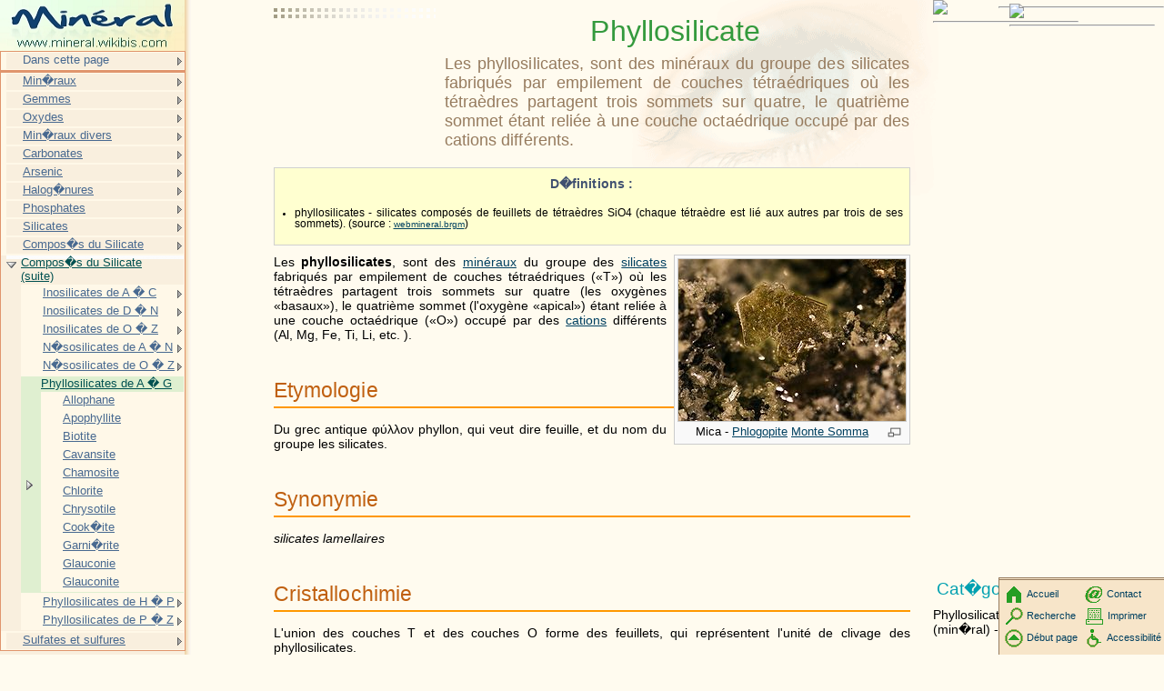

--- FILE ---
content_type: text/html; charset=UTF-8
request_url: http://mineral.wikibis.com/phyllosilicate.php
body_size: 11612
content:
<!DOCTYPE HTML PUBLIC "-//W3C//DTD HTML 4.01 Transitional//EN" "http://www.w3c.org/TR/1999/REC-html401-19991224/loose.dtd">
<HTML><!-- InstanceBegin template="Templates/modele_2008.dwt" codeOutsideHTMLIsLocked="false" --><HEAD>
<META http-equiv=Content-Type content="text/html; charset=iso-8859-1">
<!-- InstanceBeginEditable name="doctitle" -->
    <title>Phyllosilicates de A � G</title>
<!-- InstanceEndEditable -->
<!-- InstanceBeginEditable name="head" -->
    <meta name="description" content="Les phyllosilicates, sont des min�raux du groupe des silicates fabriqu�s par empilement de...">
<!-- InstanceEndEditable -->
<meta name="keywords" content="">
<LINK href="http://www.wikibis.com/menu_fichiers/css_layout.css" type="text/css" rel=stylesheet>
<LINK href="http://www.wikibis.com/menu_fichiers/css_menus.css" type="text/css" rel=stylesheet>
<LINK href="http://www.wikibis.com/images/wiki_extract.css" type="text/css" rel=stylesheet>
<!--[if lt IE 7]>
	<SCRIPT src="http://www.wikibis.com/menu_fichiers/ie6_functions.js" type=text/javascript></SCRIPT>
	<LINK href="http://www.wikibis.com/menu_fichiers/ie6_styles.css" type="text/css" rel=stylesheet>
<![endif]-->
<link rel="stylesheet" type="text/css" href="http://www.wikibis.com/menu_fichiers/css_imprimante.css" media="print">
<SCRIPT src="http://www.wikibis.com/menu_fichiers/redim_functions.js" type=text/javascript></SCRIPT>
</HEAD>
<BODY>
<DIV id="content">
<div id="pubhautgauche">	<script type="text/javascript"><!--
		google_ad_client = "pub-6100875817574199";
		/* Wikibis Th�matique 180x90-01/08/08 */
		google_ad_slot = "4831590731";
		google_ad_width = 180;
		google_ad_height = 90;
	//-->
	</script>
	<script type="text/javascript"
		src="http://pagead2.googlesyndication.com/pagead/show_ads.js">
	</script></div>
<a name="haut"></a>
<!-- InstanceBeginEditable name="Contenu" -->

<h1>Phyllosilicate</h1>
<h2 class="stincagen">Les phyllosilicates, sont des min&eacute;raux du groupe des silicates fabriqu&eacute;s par empilement de couches t&eacute;tra&eacute;driques o&ugrave; les t&eacute;tra&egrave;dres partagent trois sommets sur quatre, le quatri&egrave;me sommet &eacute;tant reli&eacute;e &agrave; une couche octa&eacute;drique occup&eacute; par des cations diff&eacute;rents.</h2>
<div id="pubdroitevert" class="noimp">
<a href="http://www.editions-humanis.com/nouveau.php" target="_blank"><img src="http://editions-humanis.com/Pubs/pub-humanis.jpg"></a>

  
   <hr>
   <div style="top:607px;width:160px">
	<script async src="//pagead2.googlesyndication.com/pagead/js/adsbygoogle.js"></script>
	<!-- Wikibis Adaptable -->
	<ins class="adsbygoogle"
	     style="display:block"
	     data-ad-client="ca-pub-4435944207080620"
	     data-ad-slot="3085642595"
	     data-ad-format="auto"></ins>
	<script>
		(adsbygoogle = window.adsbygoogle || []).push({});
	</script>
   </div><!-- categ -->
<h3>Cat�gories :</h3>
<p>Phyllosilicate - Silicate (min�ral) - Min�ral</p>
<!-- categ end -->
</div>

			<div id="bodyContent">
<div id = "definitions" >

<h4>D�finitions : </h4><ul>
<li>phyllosilicates - silicates compos&eacute;s de  feuillets de  t&eacute;tra&egrave;dres SiO4 (chaque t&eacute;tra&egrave;dre est  li&eacute; aux autres par trois de  ses sommets).  (source&nbsp;: <a target="_blank" href="http://webmineral.brgm.fr:8003/mineraux/LexiqueView.html">webmineral.brgm</a>)</li>
</ul>
</div>

				
				
				
				<div class="thumb tright">
<div class="thumbinner" style="width:252px;"><a target="_blank" href="http://fr.wikipedia.org/wiki/Fichier:PhlogopiteMonteSommaIII.jpg" class="image"><img alt="" src="illustrations/250px-phlogopitemontesommaiii.jpg" width="250" height="178" class="thumbimage" /></a>
<div class="thumbcaption">
<div class="magnify"><a target="_blank" href="http://fr.wikipedia.org/wiki/Fichier:PhlogopiteMonteSommaIII.jpg" class="internal" title="Agrandir"><img src="illustrations/magnify-clip.png" width="15" height="11" alt="" /></a></div>
Mica - <a href="phlogopite.php" title="Phlogopite">Phlogopite</a> <a target="_blank" href="http://fr.wikipedia.org/wiki/Mont_Somma" title="Monte Somma" class="mw-redirect">Monte Somma</a></div>
</div>
</div>
<p>Les <b>phyllosilicates</b>,   sont  des  <a href="mineral.php" title="Min&eacute;ral">min&eacute;raux</a> du  groupe des  <a target="_blank" href="http://fr.wikipedia.org/wiki/Silicate" title="Silicate">silicates</a> fabriqu&eacute;s par empilement de  couches t&eacute;tra&eacute;driques (&laquo;T&raquo;) o&ugrave; les  t&eacute;tra&egrave;dres partagent trois sommets sur  quatre (les oxyg&egrave;nes &laquo;basaux&raquo;),   le  quatri&egrave;me sommet (l&#39;oxyg&egrave;ne &laquo;apical&raquo;) &eacute;tant reli&eacute;e &agrave;  une couche octa&eacute;drique (&laquo;O&raquo;) occup&eacute; par des  <a target="_blank" href="http://www.chimiegenerale.com/cation.php" title="Cation">cations</a> diff&eacute;rents (Al,   Mg,   Fe,   Ti,   Li,   etc. ). </p>


<h2> <span class="mw-headline" id="Etymologie">Etymologie</span></h2>
<p>Du grec antique &phi;&#973;&lambda;&lambda;&omicron;&nu; phyllon,   qui veut dire feuille,   et  du  nom du  groupe les  silicates. </p>
<h2> <span class="mw-headline" id="Synonymie">Synonymie</span></h2>
<p><i>silicates lamellaires</i></p>
<h2> <span class="mw-headline" id="Cristallochimie">Cristallochimie</span></h2>
<p>L&#39;union des  couches T et  des  couches O forme des  feuillets,   qui repr&eacute;sentent l&#39;unit&eacute; de  clivage des  phyllosilicates. </p>
<p>Dans la couche T,   l&#39;<a target="_blank" href="http://www.physique-et-matiere.com/aluminium.php" title="Aluminium">aluminium</a> peut se substituer au <a href="silicium.php" title="Silicium">silicium</a>,   auquel cas la charge n&eacute;gative du  groupement est  plus &eacute;lev&eacute;e&nbsp;; exemple les  <a href="mica.php" title="Mica">micas</a>. </p>
<div class="center">
<div class="floatnone"><a target="_blank" href="http://fr.wikipedia.org/wiki/Fichier:Phyllosilicates.jpg" class="image"><img alt="Phyllosilicates.jpg" src="illustrations/phyllosilicates.jpg" width="342" height="307" /></a></div>
</div>
<p>Selon le  type de  feuillet,   les  phyllosilicates sont  class&eacute;s dans  les  groupes suivants&nbsp;:</p>
<ul>
<li><i>Phyllosilicates TO ou 1&nbsp;: 1</i>,   
<ul>
<li>o&ugrave; le  feuillet est  constitu&eacute;e d&#39;une couche T et  d&#39;une couche O,   l&#39;&eacute;paisseur de  le  feuillet &eacute;tant &agrave;  peu pr&egrave;s 7&Aring;&nbsp;: groupe de  la <a href="kaolinite.php" title="Kaolinite">kaolinite</a>-<a target="_blank" href="http://fr.wikipedia.org/wiki/Serpentine" title="Serpentine">serpentine</a>&nbsp;;</li>
</ul>
</li>
<li><i>Phyllosilicates TOT ou 2&nbsp;: 1</i>,   
<ul>
<li>o&ugrave; le  feuillet est  constitu&eacute;e de  deux couches T dans  les  deux c&ocirc;t&eacute;s d&#39;une couche O,   l&#39;&eacute;paisseur de  le  feuillet &eacute;tant &agrave;  peu pr&egrave;s 10&Aring;&nbsp;: groupe <a href="talc.php" title="Talc">talc</a>-<a href="mica.php" title="Mica">mica</a>-<a href="montmorillonite.php" title="Montmorillonite">montmorillonite</a> dont de  nombreux min&eacute;raux sont  les  principaux constituants des  <a target="_blank" href="http://www.physique-et-matiere.com/argile.php" title="Argile">argiles</a>&nbsp;;</li>
</ul>
</li>
<li><i>Phyllosilicates TOT&nbsp;:O ou 2&nbsp;: 1&nbsp;: 1</i>,   
<ul>
<li>o&ugrave; le  feuillet est  constitu&eacute;e de  trois couches TOT et  un autre couche O isol&eacute;,   l&#39;&eacute;paisseur de  le  feuillet &eacute;tant &agrave;  peu pr&egrave;s 14&Aring;&nbsp;: groupe des  <a href="chlorite.php" title="Chlorite">chlorites</a>. </li>
</ul>
</li>
</ul>
<p><br />
Les phyllosilicates sont  class&eacute;s en  deux groupes et  trois familles sur  la base de  l&#39;occupation des  trois site octa&eacute;driques ind&eacute;pendants dans  la <a target="_blank" href="http://www.chimie-analytique.wikibis.com/maille_(cristallographie).php" title="Maille (cristallographie)">maille primitive</a>. </p>
<h3> <span class="mw-headline" id="Classification_par_groupes">Classification par groupes</span></h3>
<p>Selon que les  trois sites cationiques sont  occup&eacute;s par des  cations,   ou uniquement deux sur  trois,   on distingue deux groupes de  phyllosilicates&nbsp;: les  <b>triocta&eacute;driques</b> et  les  <b>diocta&eacute;driques</b>. </p>
<p>La couche O isol&eacute; forme aussi des  min&eacute;raux,   et  surtout des  hydroxydes&nbsp;: la brucite,   Mg (OH) <sub>2</sub>,   triocta&eacute;drique,   et  la <a href="gibbsite.php" title="Gibbsite">gibbsite</a>,   Al (OH) <sub>3</sub>,   diocta&eacute;drique. </p>
<p>La formule chimique parfaite des  min&eacute;raux les  plus repr&eacute;sentatifs est  obtenue en  partant de  celle du  couche t&eacute;tra&eacute;drique - [Si<sub>n</sub>O<sub>4n</sub>]<sup>4n-</sup> - et  de  celle du  couche triocta&eacute;drique - Mg<sub>3</sub> (OH) <sub>6</sub> - ou diocta&eacute;drique - Al<sub>2</sub> (OH) <sub>6</sub> en  rempla&ccedil;ant une partie des  hydroxyles par des  oxyg&egrave;nes apicaux. </p>
<center>
<table class="wikitable">
<tr>
<th>Type de  feuillet</th>
<th>R&eacute;gion interfoliaire</th>
<th>Groupe triocta&eacute;drique</th>
<th>Groupe diocta&eacute;drique</th>
</tr>
<tr>
<td>O</td>
<td>---</td>

<td><a href="gibbsite.php" title="Gibbsite">Gibbsite</a> Al<sub>2</sub> (OH) <sub>6</sub></td>
</tr>
<tr>
<td>TO ou 1&nbsp;:1</td>
<td>---</td>
<td><a target="_blank" href="http://fr.wikipedia.org/wiki/Serpentine" title="Serpentine">Serpentine</a> Mg<sub>3</sub>Si<sub>2</sub>O<sub>5</sub> (OH) <sub>4</sub></td>
<td><a href="kaolinite.php" title="Kaolinite">Kaolinite</a> Al<sub>2</sub> (OH) <sub>4</sub>Si<sub>2</sub>O<sub>5</sub></td>
</tr>
<tr>
<td rowspan="3">TOT ou 2&nbsp;:1</td>
<td>---</td>
<td><a href="talc.php" title="Talc">Talc</a> Mg<sub>3</sub>Si<sub>4</sub>O<sub>10</sub> (OH) <sub>2</sub></td>
<td><a href="pyrophyllite.php" title="Pyrophyllite">Pyrophyllite</a> Al<sub>2</sub>Si<sub>4</sub>O<sub>10</sub> (OH) <sub>2</sub></td>
</tr>
<tr>
<td>cation M<sup>+</sup> (micas communs) </td>
<td><a href="phlogopite.php" title="Phlogopite">Phlogopite</a> KMg<sub>3</sub>AlSi<sub>3</sub>O<sub>10</sub> (OH) <sub>2</sub></td>
<td><a href="muscovite.php" title="Muscovite">Muscovite</a> KAl<sub>2</sub>AlSi<sub>3</sub>O<sub>10</sub> (OH) <sub>2</sub></td>
</tr>
<tr>
<td>M<sup>2+</sup> (micas cassants) </td>


</tr>
<tr>
<td rowspan="2">TOT&nbsp;:O ou 2&nbsp;:1&nbsp;:1</td>
<td>couche O triocta&eacute;drique</td>
<td><a href="chlorite.php" title="Chlorite">Chlorite</a> tri-tri Mg<sub>6</sub>Si<sub>4</sub>O<sub>10</sub> (OH) <sub>8</sub></td>
<td><a href="chlorite.php" title="Chlorite">Chlorite</a> di-tri Al<sub>2</sub>Mg<sub>3</sub>Si<sub>4</sub>O<sub>10</sub> (OH) <sub>8</sub></td>
</tr>
<tr>
<td>couche O diocta&eacute;drique</td>
<td><a href="chlorite.php" title="Chlorite">Chlorite</a> tri-di Mg<sub>3</sub>Al<sub>2</sub>Si<sub>4</sub>O<sub>10</sub> (OH) <sub>8</sub></td>
<td><a href="chlorite.php" title="Chlorite">Chlorite</a> di-di Al<sub>4</sub>Si<sub>4</sub>O<sub>10</sub> (OH) <sub>8</sub></td>
</tr>
</table>
</center>
<h3> <span class="mw-headline" id="Classification_par_familles">Classification par familles</span></h3>
<p>Les trois sites octa&eacute;driques peuvent &ecirc;tre partiellement ou compl&egrave;tement &eacute;quivalents en  termes de  leur occupation et  dimension. Ce crit&egrave;re m&egrave;ne &agrave;  une classification plus d&eacute;taill&eacute;e,   en  trois familles&nbsp;:</p>
<ul>
<li><b>Famille homo-octa&eacute;drique</b>&nbsp;: les  trois sites octa&eacute;driques sont  tous &eacute;quivalents (contiennent le  m&ecirc;me cation ou m&eacute;lange de  cations et  ont une dimension &eacute;gale ou particuli&egrave;rement proche) &nbsp;;</li>
<li><b>Famille m&eacute;so-octa&eacute;drique</b>&nbsp;: deux des  trois sites octa&eacute;driques sont  &eacute;quivalents,   alors que le  troisi&egrave;me se diff&eacute;rencie pour son occupation et/ou dimension&nbsp;;</li>
<li><b>Famille homo-h&eacute;t&eacute;ro-octa&eacute;drique</b>&nbsp;: les  trois sites octa&eacute;driques sont  tous diff&eacute;rents. </li>
</ul>
<p>La classification par familles est  plus pr&eacute;cise que celle par groupes. En  r&eacute;alit&eacute;,   les  phyllosilicates pr&eacute;sentent fr&eacute;quemment une occupation interm&eacute;diaire entre 2 et  3 (un site partiellement occup&eacute;,   les  deux autres compl&eacute;tement occup&eacute;s) &nbsp;: la classification par groupes devient alors approximative,   alors que celle par famille couvre l&#39;ensemble des  cas. </p>
<p><br /></p>
<table class="gallery" cellspacing="0" cellpadding="0">
<tr>

<td>
<div class="gallerybox" style="width: 155px;">
<div class="thumb" style="padding: 23px 0; width: 150px;">
<div style="margin-left: auto; margin-right: auto; width: 120px;"><a target="_blank" href="http://fr.wikipedia.org/wiki/Fichier:KaoliniteUSGOV.jpg" class="image"><img alt="" src="illustrations/120px-kaoliniteusgov.jpg" width="120" height="100" /></a></div>
</div>
<div class="gallerytext">
<p>TO ou 1&nbsp;:1 - <a href="kaolinite.php" title="Kaolinite">Kaolinite</a></p>
</div>
</div>
</td>
<td>
<div class="gallerybox" style="width: 155px;">
<div class="thumb" style="padding: 39px 0; width: 150px;">
<div style="margin-left: auto; margin-right: auto; width: 120px;"><a target="_blank" href="http://fr.wikipedia.org/wiki/Fichier:Alurgite_St_Marcel.jpg" class="image"><img alt="" src="illustrations/120px-alurgite_st_marcel.jpg" width="120" height="68" /></a></div>
</div>
<div class="gallerytext">
<p>TOT ou 2&nbsp;:1 - <a href="muscovite.php" title="Muscovite">Alurgite</a></p>
</div>
</div>
</td>
<td>
<div class="gallerybox" style="width: 155px;">
<div class="thumb" style="padding: 34px 0; width: 150px;">
<div style="margin-left: auto; margin-right: auto; width: 120px;"><a target="_blank" href="http://fr.wikipedia.org/wiki/Fichier:Chamosite-Klementite.jpg" class="image"><img alt="" src="illustrations/120px-chamosite-klementite.jpg" width="120" height="77" /></a></div>
</div>
<div class="gallerytext">
<p>TOT&nbsp;:O ou 2&nbsp;:1&nbsp;:1 - <a href="chamosite.php" title="Chamosite">Chamosite</a></p>
</div>
</div>
</td>
</tr>
</table>
<p><br /></p>


</div>
<table style="float:none;text-align:center;padding:0px;margin:0px;margin-bottom:8px">
<tr><td>
   <h3 style="margin:0px;text-align:left;">Recherche sur Google Images :</h3>
<hr>
</td></tr>
<tr><td>
   <span style="float:left;display:block;width:150px"
      <a target="_blank" alt="n�gative du groupement est" title="n�gative du groupement est" href = "http://images.google.com/imgres?imgurl=http://upload.wikimedia.org/wikipedia/fr/b/b0/Phyllosilicates.jpg&imgrefurl=http://fr.wikipedia.org/wiki/Phyllosilicate">
         <img style="border:1px solid gray;margin-right:5px" src="illustrations/R15-yKzvya9d1M_.jpg">
      </a>
      <br><i>&quot;n�gative du <b>groupement</b> est&quot;</i>
   </span>
   <br>L'image ci-contre est extraite du site <a target="_blank" href = http://fr.wikipedia.org/wiki/Phyllosilicate>fr.wikipedia.org</a>
   <p><small style='color:#707070'>Il est possible que cette image soit r�duite par rapport � l'originale. Elle est peut-�tre prot�g�e par des droits d'auteur.</small></p>
   <a target="_blank"href = http://upload.wikimedia.org/wikipedia/fr/b/b0/Phyllosilicates.jpg>Voir l'image en taille r�elle (342 � 307 - 19 ko�-�jpg)</a>
   <br><br><a target="_blank" href='http://images.google.com/images?um=1&hl=fr&lr=&q="Phyllosilicate " - couches - groupe - phyllosilicates'>Refaire la recherche sur Google Images</a>
</td></tr>
</table>

<table style="clear:both;float:none;padding:0px;margin:0px;margin-top:30px"><td>
   <h3 style="display:inline;margin:0px;text-align:left;">Recherche sur Amazone (livres) : </h3>
<hr>
<iframe style="position: relative; left: 20em; top: -62px;" src="http://rcm-fr.amazon.fr/e/cm?t=wwwtheatronsc-21&amp;o=8&amp;p=20&amp;l=qs1&amp;f=ifr" frameborder="0" height="54" scrolling="no" width="120"></iframe><div style='position: relative; top: -54px; overflow:hidden; width:562px;height:86px' ><iframe style='position:relative;left:-165px;top:-1px' src="http://rcm-fr.amazon.fr/e/cm?t=wwwtheatronsc-21&o=8&p=48&l=st1&mode=books-fr&search=couches&nou=1&fc1=000000&lt1=_blank&lc1=3366FF&bg1=FFFFFF&f=ifr" marginwidth='0' marginheight='0' width='728' height='90' border='0' frameborder='0' style='border:none;' scrolling='no'></iframe></div></td></table>
<!-- InstanceEndEditable -->
  <!-- motscles -->
<hr style="clear:both">
<div style="line-height:20px" id="motscles"><b style="color:RGB( 150,150,150)">Principaux mots-cl�s de cette page : </b>
<span style="font-size:28px;color:RGB(66,66,66)">couches</span> - <span style="font-size:24px;color:RGB(92,92,92)">groupe</span> - <span style="font-size:19px;color:RGB(122,122,122)">phyllosilicates</span> - <span style="font-size:18px;color:RGB(126,126,126)">octa�drique</span> - <span style="font-size:17px;color:RGB(129,129,129)">feuillets</span> - <span style="font-size:16px;color:RGB(138,138,138)">familles</span> - <span style="font-size:15px;color:RGB(145,145,145)">tot</span> - <span style="font-size:14px;color:RGB(148,148,148)">site</span> - <span style="font-size:12px;color:RGB(159,159,159)">mica</span> - <span style="font-size:12px;color:RGB(161,161,161)">cations</span> - <span style="font-size:12px;color:RGB(163,163,163)">chlorites</span> - <span style="font-size:12px;color:RGB(165,165,165)">classification</span> - <span style="font-size:11px;color:RGB(166,166,166)">triocta�driques</span> - <span style="font-size:11px;color:RGB(168,168,168)">diocta�driques</span> - <span style="font-size:10px;color:RGB(172,172,172)">min�raux</span> - <span style="font-size:10px;color:RGB(174,174,174)">�tant</span> - <span style="font-size:10px;color:RGB(175,175,175)">occup�</span> - <span style="font-size:10px;color:RGB(177,177,177)">occupation</span> - <span style="font-size:9px;color:RGB(178,178,178)">tri</span> - <span style="font-size:9px;color:RGB(180,180,180)">silicates</span> - 
</div>
  <!-- motscles_end -->
  <div id="pubpied"><hr style="position:relative;top:0px;">
<script type="text/javascript"><!--
	google_ad_client = "pub-6100875817574199";
	/* Wikibis Pied 336x280 */
	google_ad_slot = "5769162897";
	google_ad_width = 336;
	google_ad_height = 280;
	//-->
</script>
<script type="text/javascript"
	src="http://pagead2.googlesyndication.com/pagead/show_ads.js">
</script></div>
  <hr>
  <DIV id="pied-texte">
	Ce texte est issu de l'encyclop�die Wikipedia. Vous pouvez consulter sa version originale dans cette encyclop�die � l'adresse <!-- InstanceBeginEditable name="EditRegion9" --><a href="http://fr.wikipedia.org/wiki/Phyllosilicate">http://fr.wikipedia.org/wiki/Phyllosilicate</a><!-- InstanceEndEditable -->.<br>
	<a target="_blank" href="http://fr.wikipedia.org/w/index.php?title=Phyllosilicate&action=history">Voir la liste des contributeurs</a>.<br>
	La version pr�sent�e ici � �t� extraite depuis cette source le <!-- InstanceBeginEditable name="EditRegion10" -->09/12/2010<!-- InstanceEndEditable -->.<br>
	Ce texte est disponible sous les termes de la <a target="_blank" href="http://fr.wikipedia.org/wiki/Wikip%C3%A9dia:Licence_de_documentation_libre_GNU">licence de documentation libre GNU </a> (GFDL).<br>
	La liste des d&eacute;finitions propos&eacute;es en t&ecirc;te de page est une s&eacute;lection parmi les r&eacute;sultats obtenus &agrave; l'aide de la commande &quot;define:&quot; de <a href="http://www.google.com" target="_blank">Google</a>.
	<br>
  	Cette page fait partie du projet <a href="http://www.wikibis.com" target="_blank"><b>Wikibis</b></a>.
  </DIV>
</DIV>
<DIV id="menu">
	<a href="index.php"><img src="menu_fichiers/mineral.wikibis-logo.jpg" alt="Logo" width="203" height="56"></a>
  	<!-- InstanceBeginEditable name="dans-page" -->
<ul class="niveau1 danspage">
   <li class="sousmenu danspage"><a>Dans cette page</a>
      <ul class="niveau2">
         <li><a href="#haut">Haut de page</a></li>
         <li><a href="#Etymologie">Etymologie</a></li>
         <li><a href="#Synonymie">Synonymie</a></li>
         <li class="sousmenu"><a href="#Cristallochimie">Cristallochimie</a>
            <ul class="niveau3">
               <li><a href="#Classification_par_groupes">Classification par groupes</a></li>
               <li><a href="#Classification_par_familles">Classification par familles</a></li>
            </ul>
         </li>
      </ul>
   </li>
</ul>

<!-- InstanceEndEditable -->
	<!-- InstanceBeginEditable name="Menu" -->
	<ul class="niveau1">
		<li class="sousmenu"><a href="mineral.php">Min�raux<span class="comment">Un min�ral est une substance normalement inorganique, plus rarement organique, constitu�e...</span></a>
			<ul class="niveau2">
				<li class="sousmenu"><a href="calamine_(mineral).php">Minerais</a>
				</li>
				<li class="sousmenu"><a href="boehmite.php">Polymorphisme</a>
				</li>
				<li class="sousmenu"><a href="abelsonite.php">Min�raux organiques</a>
				</li>
				<li class="sousmenu"><a href="oligo-element.php">Oligo-�l�ments</a>
				</li>
				<li class="sousmenu"><a href="magnesium.php">Oligo-�l�ments (suite)</a>
				</li>
				<li><a href="liste_des_mineraux_(lettre_z).php">Liste des min�raux</a></li>
				<li class="sousmenu"><a href="element_natif.php">Divers</a>
				</li>
			</ul>
		</li>
		<li class="sousmenu"><a href="gemme.php">Gemmes<span class="comment">Une gemme est une pierre fine, pr�cieuse ou ornementale ou n'importe quelle mati�re particuli�rement...</span></a>
			<ul class="niveau2">
				<li class="sousmenu"><a href="diamant.php">Diamant</a>
				</li>
				<li class="sousmenu"><a href="cullinan_(diamant).php">Diamants c�l�bres</a>
				</li>
				<li class="sousmenu"><a href="hortensia_(diamant).php">Diamants c�l�bres (suite)</a>
				</li>
				<li class="sousmenu"><a href="pierre_fine.php">Pierres fines</a>
				</li>
				<li class="sousmenu"><a href="alexandrite.php">Pierres ornementales</a>
				</li>
				<li class="sousmenu"><a href="pierre_precieuse.php">Pierres pr�cieuses</a>
				</li>
				<li class="sousmenu"><a href="auguste_verneuil.php">Pierres synth�tiques</a>
				</li>
				<li class="sousmenu"><a href="quartz_(mineral).php">Quartz</a>
				</li>
				<li class="sousmenu"><a href="albatre.php">Divers</a>
				</li>
			</ul>
		</li>
		<li class="sousmenu"><a href="spinelles.php">Oxydes<span class="comment">Les spinelles sont parmi des oxydes min�raux principaux et repr�sentent une source notable...</span></a>
			<ul class="niveau2">
				<li class="sousmenu"><a href="spinelles.php">Spinelles</a>
				</li>
				<li class="sousmenu"><a href="akaganeite.php">de A � D</a>
				</li>
				<li class="sousmenu"><a href="goethite.php">de E � L</a>
				</li>
				<li class="sousmenu"><a href="maghemite.php">de M � P</a>
				</li>
				<li class="sousmenu"><a href="rodalquilarite.php">de R � Z</a>
				</li>
			</ul>
		</li>
		<li class="sousmenu"><a href="liste_des_mineraux.php">Min�raux divers<span class="comment">Cette liste r�pertorie les min�raux sous leurs noms fran�ais usuels ; elle comprend aussi...</span></a>
			<ul class="niveau2">
				<li class="sousmenu"><a href="alunite.php">Aluminium</a>
				</li>
				<li class="sousmenu"><a href="amiante.php">Amiante</a>
				</li>
				<li class="sousmenu"><a href="bore.php">Borates</a>
				</li>
				<li class="sousmenu"><a href="cyclosilicate.php">Cyclosilicates</a>
				</li>
				<li class="sousmenu"><a href="or.php">Or</a>
				</li>
				<li class="sousmenu"><a href="lingot_d_or.php">Or (suite)</a>
				</li>
				<li class="sousmenu"><a href="chervetite.php">Plomb</a>
				</li>
				<li class="sousmenu"><a href="selenium.php">S�l�nium</a>
				</li>
				<li class="sousmenu"><a href="ferberite.php">Tungst�ne</a>
				</li>
				<li class="sousmenu"><a href="breithauptite.php">Autres</a>
				</li>
			</ul>
		</li>
		<li class="sousmenu"><a href="ammolite.php">Carbonates<span class="comment">L'ammolite est une pierre ornementale d'origine biog�nique, d'aspect rouge-verd�tre et iris�.</span></a>
			<ul class="niveau2">
				<li class="sousmenu"><a href="ammolite.php">de A � B</a>
				</li>
				<li class="sousmenu"><a href="caco3.php">de C � D</a>
				</li>
				<li class="sousmenu"><a href="gaspeite.php">de G � M</a>
				</li>
				<li class="sousmenu"><a href="natron.php">de N � R</a>
				</li>
				<li class="sousmenu"><a href="siderite.php">de S � W</a>
				</li>
			</ul>
		</li>
		<li class="sousmenu"><a href="arsenic.php">Arsenic<span class="comment">L'arsenic est un �l�ment chimique de la famille des pnictog�nes, de symbole As...</span></a>
			<ul class="niveau2">
				<li><a href="galkhaite.php">Galkhaite</a></li>
				<li><a href="heliophyllite.php">H�liophyllite</a></li>
				<li><a href="lengenbachite.php">Lengenbachite</a></li>
				<li class="sousmenu"><a href="adamite_(mineral).php">Ars�niates</a>
				</li>
				<li class="sousmenu"><a href="legrandite.php">Ars�niates (suite)</a>
				</li>
				<li class="sousmenu"><a href="arseniure_(mineral).php">Ars�niures</a>
				</li>
			</ul>
		</li>
		<li class="sousmenu"><a href="atacamite.php">Halog�nures<span class="comment">L'atacamite est une esp�ce min�rale compos�e d'oxy chlorure de cuivre de formule Cu 2 Cl 3.</span></a>
			<ul class="niveau2">
				<li class="sousmenu"><a href="atacamite.php">de A � F</a>
				</li>
				<li class="sousmenu"><a href="halite.php">de H � S</a>
				</li>
			</ul>
		</li>
		<li class="sousmenu"><a href="alluaudite.php">Phosphates<span class="comment">L'alluaudite est une esp�ce min�rale compos�e de phosphate de formule Mn 2+ 2 3 rares cristaux...</span></a>
			<ul class="niveau2">
				<li class="sousmenu"><a href="alluaudite.php">de A � B</a>
				</li>
				<li class="sousmenu"><a href="cacoxenite.php">de C � L</a>
				</li>
				<li class="sousmenu"><a href="monazite.php">de M � P</a>
				</li>
				<li class="sousmenu"><a href="roscherite.php">de R � Z</a>
				</li>
			</ul>
		</li>
		<li class="sousmenu"><a href="aedelite.php">Silicates<span class="comment">L'�delite est un terme de min�ralogie d�suet, qui peut d�signer deux esp�ces min�rales ...</span></a>
			<ul class="niveau2">
				<li class="sousmenu"><a href="aedelite.php">de A � E</a>
				</li>
				<li class="sousmenu"><a href="fayalite.php">de F � Ma...</a>
				</li>
				<li class="sousmenu"><a href="meionite.php">de Me... � Po...</a>
				</li>
				<li class="sousmenu"><a href="prehnitoid.php">de Pr... � Z</a>
				</li>
				<li class="sousmenu"><a href="zeolithe.php">Z�olithes</a>
				</li>
			</ul>
		</li>
		<li class="sousmenu"><a href="tectosilicate.php">Compos�s du Silicate<span class="comment">Les tectosilicates sont des min�raux du groupe des silicates d�finissent un sous groupe o�...</span></a>
			<ul class="niveau2">
				<li class="sousmenu"><a href="tectosilicate.php">Tectosilicates de A � Ca...</a>
				</li>
				<li class="sousmenu"><a href="celsiane.php">Tectosilicates de Ce... � E</a>
				</li>
				<li class="sousmenu"><a href="faujasite.php">Tectosilicates de F � L</a>
				</li>
				<li class="sousmenu"><a href="melanophlogite.php">Tectosilicates de M � O</a>
				</li>
				<li class="sousmenu"><a href="petalite.php">Tectosilicates de P � R</a>
				</li>
				<li class="sousmenu"><a href="sanidine.php">Tectosilicates de S � Z</a>
				</li>
				<li class="sousmenu"><a href="sorosilicate.php">Sorosilicates</a>
				</li>
				<li class="sousmenu"><a href="kinoite.php">Sorosilicates (suite)</a>
				</li>
			</ul>
		</li>
		<li class="deploye"><a href="inosilicate.php">Compos�s du Silicate (suite)<span class="comment">Les inosilicates sont des min�raux de la famille des silicates dont les groupements 4 - sont...</span></a>
			<ul class="niveau2 deploye">
				<li class="sousmenu"><a href="inosilicate.php">Inosilicates de A � C<span class="comment">Les inosilicates sont des min�raux de la famille des silicates dont les groupements 4 - sont...</span></a>
					<ul class="niveau3">
						<li><a href="actinote_(mineral).php">Actinote</a></li>
						<li><a href="aegirine.php">Aegirine</a></li>
						<li><a href="amosite.php">Amosite</a></li>
						<li><a href="amphibole.php">Amphibole</a></li>
						<li><a href="amphiboloide.php">Amphibolo�de</a></li>
						<li><a href="anthophyllite.php">Anthophyllite</a></li>
						<li><a href="augite.php">Augite</a></li>
						<li><a href="babingtonite.php">Babingtonite</a></li>
						<li><a href="charoite.php">Charo�te</a></li>
						<li><a href="crocidolite.php">Crocidolite</a></li>
					</ul>
				</li>
				<li class="sousmenu"><a href="diopside.php">Inosilicates de D � N<span class="comment">Le diopside est un min�ral appartenant au groupe des clinopyrox�nes.</span></a>
					<ul class="niveau3">
						<li><a href="diopside.php">Diopside</a></li>
						<li><a href="enstatite.php">Enstatite</a></li>
						<li><a href="glaucophane.php">Glaucophane</a></li>
						<li><a href="hedenbergite.php">H�denbergite</a></li>
						<li><a href="hornblende.php">Hornblende</a></li>
						<li><a href="hypersthene.php">Hypersth�ne</a></li>
						<li><a href="jade.php">Jade</a></li>
						<li><a href="jadeite.php">Jad�ite</a></li>
						<li><a href="kosmochlor.php">Kosmochlor</a></li>
						<li><a href="nephrite_(mineral).php">N�phrite</a></li>
						<li><a href="neptunite.php">Neptunite</a></li>
					</ul>
				</li>
				<li class="sousmenu"><a href="omphacite.php">Inosilicates de O � Z<span class="comment">L'Omphacite est un min�ral de la famille des silicates, classe des inosilicates, groupe des...</span></a>
					<ul class="niveau3">
						<li><a href="omphacite.php">Omphacite</a></li>
						<li><a href="orthoferrosilite.php">Orthoferrosilite</a></li>
						<li><a href="plancheite.php">Planch�ite</a></li>
						<li><a href="pyroxene.php">Pyrox�ne</a></li>
						<li><a href="pyroxenoide.php">Pyrox�no�de</a></li>
						<li><a href="rhodonite.php">Rhodonite</a></li>
						<li><a href="riebeckite.php">Ri�beckite</a></li>
						<li><a href="sadanagaite.php">Sadanaga�te</a></li>
						<li><a href="spodumene.php">Spodum�ne</a></li>
						<li><a href="tremolite.php">Tr�molite</a></li>
						<li><a href="wollastonite.php">Wollastonite</a></li>
					</ul>
				</li>
				<li class="sousmenu"><a href="nesosilicate.php">N�sosilicates de A � N<span class="comment">Un n�sosilicate est un min�ral de la famille des silicates dont le groupement 4- associ� �...</span></a>
					<ul class="niveau3">
						<li><a href="almandin.php">Almandin</a></li>
						<li><a href="andalousite.php">Andalousite</a></li>
						<li><a href="andradite.php">Andradite</a></li>
						<li><a href="calderite.php">Cald�rite</a></li>
						<li><a href="cuprosklodowskite.php">Cuprosklodowskite</a></li>
						<li><a href="datolite.php">Datolite</a></li>
						<li><a href="disthene.php">Disth�ne</a></li>
						<li><a href="grossulaire.php">Grossulaire</a></li>
						<li><a href="jadarite.php">Jadarite</a></li>
						<li><a href="nesosubsilicate.php">N�sosubsilicate</a></li>
					</ul>
				</li>
				<li class="sousmenu"><a href="olivine.php">N�sosilicates de O � Z<span class="comment">Une olivine est un min�ral du groupe des silicates, sous-groupe des n�sosilicates.</span></a>
					<ul class="niveau3">
						<li><a href="olivine.php">Olivine</a></li>
						<li><a href="pyrope.php">Pyrope</a></li>
						<li><a href="rhodolite.php">Rhodolite</a></li>
						<li><a href="sillimanite.php">Sillimanite</a></li>
						<li><a href="spessartine.php">Spessartine</a></li>
						<li><a href="staurotide.php">Staurotide</a></li>
						<li><a href="titanite.php">Titanite</a></li>
						<li><a href="tsavorite.php">Tsavorite</a></li>
						<li><a href="uvarovite.php">Uvarovite</a></li>
					</ul>
				</li>
				<li class="deploye spage"><a href="phyllosilicate.php">Phyllosilicates de A � G<span class="comment">Les phyllosilicates, sont des min�raux du groupe des silicates fabriqu�s par empilement de...</span></a>
					<ul class="niveau3 deploye">
						<li><a href="allophane.php">Allophane<span class="comment">Un allophane, est une esp�ce min�rale du groupe des silicates sous groupe des phyllosilicates,...</span></a></li>
						<li><a href="apophyllite.php">Apophyllite<span class="comment">L'apophyllite, n'est pas une esp�ce min�rale mais un nom g�n�rique de groupe comprenant trois...</span></a></li>
						<li><a href="biotite.php">Biotite<span class="comment">La biotite est un min�ral, du groupe des silicates, sous-groupe des phyllosilicates de la famille des micas.</span></a></li>
						<li><a href="cavansite.php">Cavansite<span class="comment">La cavansite est une esp�ce min�rale du groupe des silicates...</span></a></li>
						<li><a href="chamosite.php">Chamosite<span class="comment">La chamosite est une esp�ce min�rale du groupe des silicates sous groupe des phyllosilicates...</span></a></li>
						<li><a href="chlorite.php">Chlorite<span class="comment">Alumino-silicate de fer ou de magn�sium, le plus souvent de couleur verd�tre,...</span></a></li>
						<li><a href="chrysotile.php">Chrysotile<span class="comment">Le chrysotile, est une nom g�n�rique qui recouvre 3 esp�ces min�rales polytypes : le clinochrysotile,...</span></a></li>
						<li><a href="cookeite.php">Cook�ite<span class="comment">La cook�ite est une esp�ce min�rale du goupe des silicates sous groupe des phyllosilicates...</span></a></li>
						<li><a href="garnierite.php">Garni�rite<span class="comment">La garni�rite est un phyllosilicate double de nickel et de magn�sium, de formule 4 Si 6 O 15 2 �6H 2 O,...</span></a></li>
						<li><a href="glauconie.php">Glauconie<span class="comment">La glauconie est une association de min�raux argileux interm�diaire entre le groupe des micas...</span></a></li>
						<li><a href="glauconite.php">Glauconite<span class="comment">La glauconite est un min�ral argileux ferrif�re de couleur verte.</span></a></li>
					</ul>
				</li>
				<li class="sousmenu"><a href="illite.php">Phyllosilicates de H � P<span class="comment">L'illite de formule 2 4 O 10 est un min�ral argileux issu de la bisiallitisation du feldspath orthose,...</span></a>
					<ul class="niveau3">
						<li><a href="illite.php">Illite</a></li>
						<li><a href="kammererite.php">K�mmer�rite</a></li>
						<li><a href="kaolinite.php">Kaolinite</a></li>
						<li><a href="mica.php">Mica</a></li>
						<li><a href="montmorillonite.php">Montmorillonite</a></li>
						<li><a href="muscovite.php">Muscovite</a></li>
						<li><a href="okenite.php">Ok�nite</a></li>
						<li><a href="pentagonite.php">Pentagonite</a></li>
						<li><a href="phlogopite.php">Phlogopite</a></li>
						<li><a href="prehnite.php">Prehnite</a></li>
						<li><a href="pyrophyllite.php">Pyrophyllite</a></li>
					</ul>
				</li>
				<li class="sousmenu"><a href="sepiolite.php">Phyllosilicates de P � Z<span class="comment">La s�piolite est un min�ral du groupe des argiles � structure fibreuse.</span></a>
					<ul class="niveau3">
						<li><a href="sepiolite.php">S�piolite</a></li>
						<li><a href="sericite.php">S�ricite</a></li>
						<li><a href="serpentine_(mineral).php">Serpentine</a></li>
						<li><a href="talc.php">Talc</a></li>
						<li><a href="vermiculite.php">Vermiculite</a></li>
						<li><a href="zinnwaldite.php">Zinnwaldite</a></li>
					</ul>
				</li>
			</ul>
		</li>
		<li class="sousmenu"><a href="sulfosel.php">Sulfates et sulfures<span class="comment">On regroupe parmi les sulfures les min�raux ayant formule de type g�n�ral A m S p, o� A est un m�tal,...</span></a>
			<ul class="niveau2">
				<li class="sousmenu"><a href="sulfosel.php">Sulfosels</a>
				</li>
				<li class="sousmenu"><a href="sulfure_(mineral).php">Sulfures de A � Ci...</a>
				</li>
				<li class="sousmenu"><a href="cobalt-gris.php">Sulfures de Co... � F</a>
				</li>
				<li class="sousmenu"><a href="galene.php">Sulfures de G � Me...</a>
				</li>
				<li class="sousmenu"><a href="millerite.php">Sulfures de Mi... � Se...</a>
				</li>
				<li class="sousmenu"><a href="sphalerite.php">Sulfures de Sp... � Z</a>
				</li>
				<li class="sousmenu"><a href="anglesite.php">Sulfates de A � G</a>
				</li>
				<li class="sousmenu"><a href="hemihydrate_de_sulfate_de_calcium.php">Sulfates de H � Z</a>
					</ul>
				</li>
			</ul>
		</li>
	</ul>
	<!-- InstanceEndEditable -->
 
</DIV>
<DIV ID="comment"></DIV>
<div id="pub-droite">
	<div id="boutons-droits">
	   <div style="position:relative;left:4px;top:3px">
		<a href="index.php" accesskey="1"><img src="http://www.wikibis.com/menu_fichiers/accueil.gif" alt="" align="top">Accueil</a>
		<!-- InstanceBeginEditable name="recherche" -->
		  <a href="recherche.php" accesskey="4"><img src="http://www.wikibis.com/menu_fichiers/recherche.gif" alt="" align="top">Recherche</a>
		<!-- InstanceEndEditable -->
		<a href="#haut" accesskey="2"><img src="http://www.wikibis.com/menu_fichiers/haut.gif" alt="Aller au contenu" align="top">D&eacute;but page</a>
	   </div>
	   <div style="position:relative;left:92px;top:-69px">
		<!-- InstanceBeginEditable name="contact" -->
		  <a href="contact.php"><img src="http://www.wikibis.com/menu_fichiers/enveloppe.gif" alt="Contact" align="top">Contact</a>
		<!-- InstanceEndEditable -->
		<a href="JavaScript:impdoc();"><img src="http://www.wikibis.com/menu_fichiers/imprime.gif" alt="Imprimer" align="top">Imprimer</a>
		<!-- InstanceBeginEditable name="accessibilite" -->
		  <a href="handicap.php" accesskey="0"><img src="http://www.wikibis.com/menu_fichiers/access-handicap.gif" alt="liens d'&eacute;vitement et raccourcis clavier" align="top">Accessibilit&eacute;</a>
		<!-- InstanceEndEditable -->
	   </div>
	   <a href="#menutop" accesskey="3"><img src="http://www.wikibis.com/menu_fichiers/empty.gif" alt="Aller au menu"></a>
  	</div>
	<div id="pubdroitevert"><a href="http://www.editions-humanis.com/nouveau.php" target="_blank"><img src="http://editions-humanis.com/Pubs/pub-humanis.jpg"></a>

  
   <hr>
   <div style="top:607px;width:160px">
	<script async src="//pagead2.googlesyndication.com/pagead/js/adsbygoogle.js"></script>
	<!-- Wikibis Adaptable -->
	<ins class="adsbygoogle"
	     style="display:block"
	     data-ad-client="ca-pub-4435944207080620"
	     data-ad-slot="3085642595"
	     data-ad-format="auto"></ins>
	<script>
		(adsbygoogle = window.adsbygoogle || []).push({});
	</script>
   </div>	</div>
	<div id="liens-ext">
		 
 	</div>

	<hr>

	<!-- google_ad_section_start -->

	<!-- google_ad_section_end -->
</div>
<script type="text/javascript">
 document.getElementById("content").focus();
</script>

 
<!-- RankSpirit Code //-->
<script language="JavaScript1.1" type="text/javascript">
<!--
LRef = document.referrer; LDate = new Date();
LConc = '<img width="0" height="0" border="0" src="http://www.wikibis.com/log.php?&hl='+LDate.getHours()+'x'+LDate.getMinutes()+'x'+LDate.getSeconds();
if(parseFloat(navigator.appVersion)>=4)
{LScreen=screen;LConc +='&r=' + LScreen.width + 'x' + LScreen.height + 'x' + LScreen.pixelDepth + 'x' + LScreen.colorDepth;}
document.write(LConc + '&ref=' + LRef.replace(/[<>"]/g, '').replace(/&/g, '$') + '"Zapman">');
//-->
</script>
<!-- End of RankSpirit Code //-->
</BODY><!-- InstanceEnd --></HTML>


--- FILE ---
content_type: text/html; charset=utf-8
request_url: https://www.google.com/recaptcha/api2/aframe
body_size: 267
content:
<!DOCTYPE HTML><html><head><meta http-equiv="content-type" content="text/html; charset=UTF-8"></head><body><script nonce="6uiGLDm0OZTC13bcDVguLw">/** Anti-fraud and anti-abuse applications only. See google.com/recaptcha */ try{var clients={'sodar':'https://pagead2.googlesyndication.com/pagead/sodar?'};window.addEventListener("message",function(a){try{if(a.source===window.parent){var b=JSON.parse(a.data);var c=clients[b['id']];if(c){var d=document.createElement('img');d.src=c+b['params']+'&rc='+(localStorage.getItem("rc::a")?sessionStorage.getItem("rc::b"):"");window.document.body.appendChild(d);sessionStorage.setItem("rc::e",parseInt(sessionStorage.getItem("rc::e")||0)+1);localStorage.setItem("rc::h",'1769744086284');}}}catch(b){}});window.parent.postMessage("_grecaptcha_ready", "*");}catch(b){}</script></body></html>